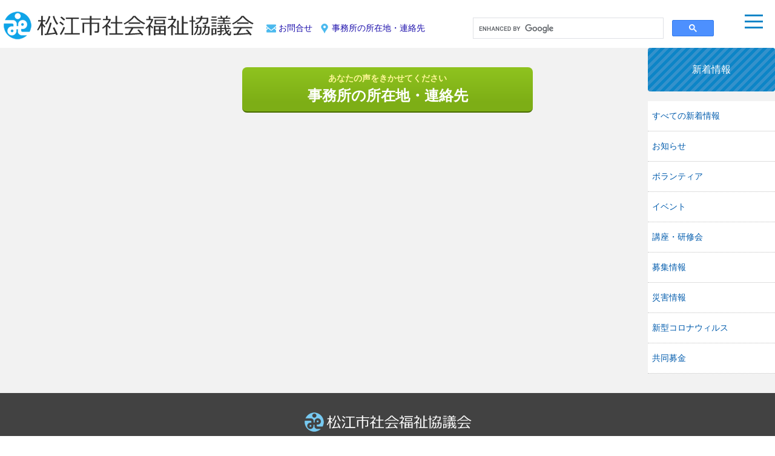

--- FILE ---
content_type: text/html; charset=UTF-8
request_url: https://www.shakyou-matsue.jp/cgi-bin/rus7/info/view.cgi?d=412
body_size: 6022
content:
<!DOCTYPE html>
<html lang="ja">
<head>
<meta charset="utf-8">
<meta http-equiv="X-UA-Compatible" content="IE=edge">
<meta name="viewport" content="width=device-width,initial-scale=1.0,minimum-scale=1.0">
<meta name="format-detection" content="telephone=no">
<title>新着情報・お知らせ｜松江市社会福祉協議会</title>
<meta name="keywords" content="新着情報,お知らせ,イベント,災害,法人,松江市,社会,福祉,協議会,ボランティアセンター">
<meta name="description" content="松江市社会福祉協議会の新着情報・お知らせです">

<link rel="stylesheet" type="text/css" href="/common/css/reset.css">
<link rel="stylesheet" type="text/css" href="/common/css/base.css?20240404">
<link rel="stylesheet" type="text/css" href="/common/css/base_s.css?20240404">
<link rel="stylesheet" type="text/css" href="/common/css/parts.css">
<link rel="stylesheet" type="text/css" href="/common/css/rus_info.css">

<script src="/common/js/jquery-2.1.4.min.js"></script>
<script src="/common/js/pageTop.js"></script>

<!-- Drawer -->
<link rel="stylesheet" href="/common/css/drawer.css">
<link rel="stylesheet" href="/common/css/drawer_mod.css">
<script src="/common/js/iscroll.js"></script>
<script src="/common/js/drawer.min.js"></script>
<script>
$(document).ready(function() {
  $(".drawer").drawer();
});
</script>

<!--[if lt IE 9]>
<script src="//cdnjs.cloudflare.com/ajax/libs/html5shiv/3.7.2/html5shiv.min.js"></script>
<script src="//cdnjs.cloudflare.com/ajax/libs/respond.js/1.4.2/respond.min.js"></script>
<![endif]-->
<link rel="shortcut icon" href="">

<!-- Google tag (gtag.js) -->
<script async src="https://www.googletagmanager.com/gtag/js?id=G-GDBC9W7ZJ4"></script>
<script>
  window.dataLayer = window.dataLayer || [];
  function gtag(){dataLayer.push(arguments);}
  gtag('js', new Date());

  gtag('config', 'G-GDBC9W7ZJ4');
  gtag('config', 'UA-115306683-1');
</script>

</head>

<body class="drawer drawer--right">

<header class="header">

<div class="hWrap">
<div class="logo"><a href="/index.html"><img src="/common/img/logo.png" width="415" height="48" alt="松江市社会福祉協議会"></a></div>
<div class="hNav">
<ul>
<li class="h_mail"><a href="mailto:shakyo-m@web-sanin.co.jp">お問合せ</a></li>
<li class="h_contact"><a href="/contact/index.html">事務所の所在地・連絡先</a></li>
</ul>

<div class="hSearch">
  <script async src="https://cse.google.com/cse.js?cx=258ea80eb78304b02">
  </script>
  <div class="gcse-search"></div>
</div>

</div><!-- /hNav -->
</div><!-- /hWrap -->

<div class="gNav">
<button type="button" class="drawer-toggle drawer-hamburger">
  <span class="sr-only">toggle navigation</span>
  <span class="drawer-hamburger-icon"></span>
</button>
<nav class="drawer-nav">
  <ul class="drawer-menu">
  <li class="dmenu_ttl">menu</li>
  <li><a href="/about/index.html">松江市社会福祉協議会とは</a></li>
  <li><a href="/business/index.html">事業一覧</a></li>
  <li><a href="/consulting/fuku-nandemo-sousan.html">ふくしなんでも相談所</a></li>
  <li><a href="/senior/index.html">高齢者に関すること</a></li>
  <li><a href="/support/index.html">障がいのある方に関すること</a></li>
  <li><a href="/local/index.html">身近な地域での福祉活動</a></li>
  <li><a href="/nursing/index.html">社協が行う訪問・通所介護事業</a></li>
  <li><a href="/seminar/index.html">講座・研修会・イベントに関すること</a></li>
  <li><a href="/rental/index.html">備品の貸出しについて</a></li>
  <li><a href="/subsidy/index.html">助成金のご案内</a></li>
  <li><a href="/members/index.html">会費・寄付金募集のお願い寄付・寄贈者一覧</a></li>
  <li><a href="/business/newsletter.html">まつえ社協だより</a></li>
  <li><a href="/anshin/index.html">高齢者あんしんサポート事業</a></li>
  <li><a href="/volunteer/index.html">松江市ボランティアセンター</a></li>
  <li><a href="/chss/index.html">地域包括支援センター</a></li>
  <li><a href="/center/index.html">松江市在宅医療・介護連携支援センター</a></li>
  <li><a href="/life/index.html">松江市くらし相談支援センター</a></li>
  <li><a href="/guardian/index.html">松江市権利擁護推進センター</a></li>  
  </ul>
</nav>

</div>

</header><!-- /header --></div><!-- /main -->

<div class="sub">
<div class="subNav_ttl"><span>新着情報</span></div>
<ul class="subNav">
<li><a href="/cgi-bin/rus7/info/view.cgi">すべての新着情報</a></li>
<li><a href="/cgi-bin/rus7/info/view.cgi?g1=1">お知らせ</a></li>
<li><a href="/cgi-bin/rus7/info/view.cgi?g1=2">ボランティア</a></li>
<li><a href="/cgi-bin/rus7/info/view.cgi?g1=3">イベント</a></li>
<li><a href="/cgi-bin/rus7/info/view.cgi?g1=4">講座・研修会</a></li>
<li><a href="/cgi-bin/rus7/info/view.cgi?g1=5">募集情報</a></li>
<li><a href="/cgi-bin/rus7/info/view.cgi?g1=6">災害情報</a></li>       
<li><a href="/cgi-bin/rus7/info/view.cgi?g1=7">新型コロナウィルス</a></li>  
<li><a href="/cgi-bin/rus7/info/view.cgi?g1=8">共同募金</a></li>  
</ul>
</div><!-- /sub -->

</div><!-- /mainWrap -->
</div><!-- /container -->


<div class="container">
<div class="btnWrap">
<div class="btn_contact">
<a href="/contact/index.html">
<span class="btn_con_ttls">あなたの声をきかせてください</span>
<span class="btn_con_ttl">事務所の所在地・連絡先</span>
</a>
</div>
</div><!-- /btnWrap -->
</div><!-- /container -->


<div class="pageTop"><a href="#"><img src="/common/img/ic_top.png" width="24" height="24" alt="↑"></a></div>


<footer class="footer">
<div class="fWrap">
<div class="flogo"><img src="/common/img/flogo.png" width="277" height="32" alt="松江市社会福祉協議会"></div>
<div class="copyright">Copyright &copy; Matsue Council of Social Welfare, <span class="br">All Rights Reserved.</span></div>
</div><!-- /fWrap -->
</footer>


</body>
</html>



--- FILE ---
content_type: text/css
request_url: https://www.shakyou-matsue.jp/common/css/base.css?20240404
body_size: 12875
content:
@charset "utf-8";

/* ************************************************
Title: base.css
Created: 2017-11-11
Company: Matsue Joho Center Inc.
************************************************ */

/* ------------------------------------------------
body
背景その他ページ基本設定
--------------------------------------------------*/
html {
  font-size: 62.5%; /* sets the base font to 10px for easier math */
}
body {
	color: #000000;
	font-family:"ヒラギノ角ゴ Pro W3", "Hiragino Kaku Gothic Pro", "メイリオ", Meiryo, Osaka, "ＭＳ Ｐゴシック", "MS PGothic", Arial, Helvetica, Verdana, sans-serif;
	font-size: 16px;
	font-size: 1.6rem;
	line-height: 1.5;
	}

/*
*, *::before, *::after {
  box-sizing: border-box;
}
*/

.clearfix::after {
  content: '';
  display: block;
  clear: both;
}

A:link    { text-decoration: underline; color: #1A0DAB; }
A:visited { text-decoration: underline; color: #4C2472; }
A:active  { text-decoration: underline;}
A:hover   { text-decoration: underline;}


/* ------------------------------------------------
h
文字設定
--------------------------------------------------*/

h1 {
	position: relative;
	display: block;
	font-size: 32px; /* 2em */
	font-size: 3.2rem;
	margin: 0 0 1em 0;
	padding: 8px 0 12px;
	font-weight: bold;
	border-bottom: #b6e3f8 4px solid;
	}
h1::after {
	position: absolute;
	bottom: -4px;
	left: 0;
	z-index: 2;
	content: '';
	width: 50%;
	height: 4px;
	background-color: #0c85c7;
}

.header .logo h1 {
	display: block;
	font-size: 0;
	margin: 0;
	padding: 0;
	background: none;
	border-bottom: none;
	}
.header .logo h1::after {
	display: none
}
.header .logo .h_logo {
	display: block;
	font-size: 0;
	margin: 0;
	padding: 0;
	background: none;
	}


h2 {
	display: block;
	font-size: 24px; /* 1.5em */
	font-size: 2.4rem;
	margin: 1em 0;
	padding: 8px 0;
	color: #025cad;
	font-weight: bold;
	border-bottom: #999 1px dotted;
	}

h3 {
	clear: both;
	display: block;
	font-size: 18px; /* 1.17em */
	font-size: 1.8rem;
	margin: 1.33em 0;
	padding: 4px 8px;
	font-weight: bold;
	color: #fff;
	background: #3491cb;
	}
h3.space { margin-top: 3em;}


h4 {
	display: block;
	font-size: 16px; /* 1em */
	font-size: 1.6rem;
	margin: 1em 0;
	font-weight: bold;
}

h5 {
	display: block;
	font-size: 0.83em;
	margin: 1.67em 0;
	font-weight: bold;
}

h6 {
	display: block;
	font-size: 0.67em;
	margin: 2.33em 0;
	font-weight: bold;
}


/*------------------------------------------------*/

ul {
	display: block;
	margin: 1em 0;
/*	padding: 0 0 0 40px; */
	padding: 0 0 0 24px;
	list-style-type: disc;

}
ul:before, ul:after {
	content: ".";
	display: block;
	height: 0;
	overflow: hidden;
}
ul:after {
	clear: both;
}
ul li {
	display:list-item;
}

/*------------------------------------------------*/

dl {
	display: block;
	margin: 1em 0;
}
dt {
	display: block;
}
dd {
	display: block;
	margin: 0 0 0 40px;
}

/*------------------------------------------------*/

ol {
	display: block;
	margin: 1em 0;
	padding: 0 0 0 40px;
	list-style-type: decimal;
}

ol li {
	display:list-item;
}


/* ------------------------------------------------
header
ヘッダー
--------------------------------------------------*/
.header {
	margin: 0;
	padding: 8px 0 8px;
/*	height: 72px; */
/*	background: #6F0; */
}
.header:before, .header:after {
	content: ".";
	display: block;
	height: 0;
	overflow: hidden;
}
.header:after {
	clear: both;
}

.hWrap {
	margin: 0 auto;
	padding: 0;
/*	width: 980px; */
/*	background: #eee; */
}
.hWrap:before, .hWrap:after {
	content: ".";
	display: block;
	height: 0;
	overflow: hidden;
}
.hWrap:after {
	clear: both;

}


/*　ロゴ　*/
.header .logo {
	display: block;
	float: left;
	margin: 10px 0 5px;
	padding: 0 5px;
	width: 430px;
	font-size: 0;
/*	background: #3C3; */
	}

/*　ヘッダメニュー　*/
.header .hNav {
	display: block;
	float: left;
	margin: 20px 0 0;
	padding: 0;
	width: calc(100% - 540px);
/*	width: 520px; */
/*	background: #3C3; */
	}
.hNav ul {
	display: block;
	float: left;
	list-style-type: none;
	margin: 0;
	padding: 0;
	}
.hNav ul li {
	display: block;
	float: left;
	margin: 8px 12px 0 0;
	padding: 0 0 0 20px;
	font-size: 14px;
	font-size: 1.4rem;
}
.hNav ul li.h_contact {
	background: url(../img/ic_hnav_map.png)  no-repeat left 50%;
}
.hNav ul li.h_mail {
	background: url(../img/ic_hnav_mail.png)  no-repeat left 50%;
}
.hNav ul li a {
	text-decoration: none;
	}

.hSearch {
	float: right;
	max-width: 400px;
	width: calc(100% - 300px);
}
.hSearch .gsc-control-cse {
	padding: 0;
}


/* ------------------------------------------------
gNav
メインメニュー
--------------------------------------------------*/
.gNav {
	margin: 0;
	padding: 0;
}


/* ------------------------------------------------
lNav
パンくずリスト
--------------------------------------------------*/
.lNav {
	margin: 0 auto;
	padding: 12px 0;
	border-top: #d2dee0 1px solid;
	background: #f5f7f8;
}
.lNav:before, .lNav:after {
	content: ".";
	display: block;
	height: 0;
	overflow: hidden;
}
.lNav:after {
	clear: both;
}

.lNav ol{
	list-style-type: none;
	margin: 0 auto;
	padding: 0;
	width: 980px;
	}
.lNav ol li{
	float: left;
	margin: 0;
	padding: 0 2px;
	color: #666;
	font-size: 12px;
	font-size: 1.2rem;
	font-weight:bold;
	}
.lNav ol li a{
	color: #666;
	font-weight: normal;
	text-decoration: none;
	}
.lNav ol li a:hover{
	color: #666;
	font-weight: normal;
	text-decoration: underline;
	}
.lNav ol li.top{
	float: left;
	margin: 0;
	padding: 0 2px 0 24px;
	color: #666;
	font-size: 12px;
	font-size: 1.2rem;
	font-weight: normal;
	background: url(../img/ic_home.png) no-repeat left top;
	}

/* ------------------------------------------------
container
ページ全体
--------------------------------------------------*/
.container {
	margin: 0;
	padding: 0;
	}
.container:before, .container:after {
	content: ".";
	display: block;
	height: 0;
	overflow: hidden;
}
.container:after {
	clear: both;
}



/* ------------------------------------------------
mainWrap
メイン囲み
--------------------------------------------------*/
.mainWrap {
	margin: 0 auto 1em;
	padding: 2em 0 2em;
	width: 980px;
	overflow:hidden;
	}
.mainWrap:before, .mainWrap:after {
	content: ".";
	display: block;
	height: 0;
	overflow: hidden;
}
.mainWrap:after {
	clear: both;
}


/* ------------------------------------------------
free
全面コンテンツ
--------------------------------------------------*/
.free {
	display: block;
	margin: 0;
	padding: 0;
	}
.free:before, .free:after {
	content: ".";
	display: block;
	height: 0;
	overflow: hidden;
}
.free:after {
	clear: both;
}

/* ------------------------------------------------
main
メインコンテンツ
--------------------------------------------------*/
.main {
	display: block;
	float: left;
	margin: 0 ;
	padding: 0 34px 0 0;
	width: 720px;
/*
	border-right: #ddd 1px solid;
	padding-bottom: 32767px;
	margin-bottom: -32767px;
*/
	}
.main:before, .main:after {
	content: ".";
	display: block;
	height: 0;
	overflow: hidden;
}
.main:after {
	clear: both;
}


/* メインメニュー */
ul.mainNav {
	display: block;
	margin: 0;
	padding: 0;
	list-style-type: none;
	width: 740px;
	overflow: hidden;
}
ul.mainNav li {
	display: block;
	float: left;
	margin: 0 20px 20px 0;
	padding: 0;
/*	font-weight:bold; */
	width: 350px;
	border:#b5c2c9 1px solid;
	-moz-box-sizing: border-box;
	-webkit-box-sizing: border-box;
	box-sizing: border-box;
	}
ul.mainNav li a{
	display: block;
	padding: 15px 15px;
	color: #00479c;
	text-decoration: none;
	background: #fff url(../img/arrow_mainnav.png) no-repeat right 50%;
	}
ul.mainNav li a:hover{
	color: #fff;
	text-decoration: none;
	background: #0c85c7 url(../img/arrow_mainnav.png) no-repeat right 50%;
	}

/* メインメニュー(ワイド) */
ul.mainNavW {
	display: block;
	margin: 0;
	padding: 0;
	list-style-type: none;
}
ul.mainNavW li {
	display: block;
	margin: 0 0 20px 0;
	padding: 0;
	width: 100%;
	border:#b5c2c9 1px solid;
	-moz-box-sizing: border-box;
	-webkit-box-sizing: border-box;
	box-sizing: border-box;
	}
ul.mainNavW li a{
	display: block;
	padding: 15px 15px;
	color: #00479c;
	text-decoration: none;
	background: #fff url(../img/arrow_mainnav.png) no-repeat right 50%;
	}
ul.mainNavW li a:hover{
	color: #fff;
	text-decoration: none;
	background: #0c85c7 url(../img/arrow_mainnav.png) no-repeat right 50%;
	}

/* ------------------------------------------------
sub
サブコンテンツ
--------------------------------------------------*/
.sub {
	display: block;
	float: right;
	margin: 0;
	padding: 0 0 0 15px;
	width: 210px;
/*
	padding-bottom: 32767px;
	margin-bottom: -32767px;
*/
	}
.sub:before, .sub:after {
	content: ".";
	display: block;
	height: 0;
	overflow: hidden;
}
.sub:after {
	clear: both;
}


/* サイドメニュー */
.subNav_ttl {
	display: block;
	margin: 0;
	padding: 24px 8px;
	font-size: 16px;
	font-size: 1.6rem;
	font-weight: normal;
	color: #fff;
	text-align: center;
	-webkit-border-radius: 4px;/* for Safari and Chrome */
	-moz-border-radius: 4px; /* for Firefox */
	-o-border-radius: 4px; /* for opera */
	border-radius: 4px;
	background: #0c85c7;
	}
.subNav_ttl {
	background: -webkit-repeating-linear-gradient(135deg, #3491cb, #3491cb 5px, #0c85c7 5px, #0c85c7 10px);
	background: repeating-linear-gradient(135deg, #3491cb, #3491cb 5px, #0c85c7 5px, #0c85c7 10px);
	}

.sNav_br:before {
	content: "\A" ;
	white-space: pre;
}

ul.subNav {
	display: block;
	margin: 1em 0;
	padding: 0;
	list-style-type: none;
}
ul.subNav li {
	display: block;
	margin: 0;
	padding: 0;
	font-size: 14px;
	font-size: 1.4rem;
	border-bottom: #ccc 1px dotted;
}
ul.subNav li a {
	display: block;
	margin: 0;
	padding: 14px 7px;
	color: #025cad;
	background: #fff;
	text-decoration: none;
}
ul.subNav li a:hover {
	display: block;
	margin: 0;
	padding: 14px 7px;
	background: #f0f4f5;
	text-decoration: none;
}


/* ------------------------------------------------
pagetop
ページのトップへ戻る
--------------------------------------------------*/
.pageTop {
/*	display: none; */
	position: fixed;
	bottom:  50px;
	right: 0;
	z-index: 40;
	}
.pageTop a {
	position: relative;
	display: block;
	width: 50px;
	padding: 14px 6px 14px;
	background: #535353;
	background: rgba(83, 83, 83, 0.8);
	text-align: center;
	color: #fff;
	font-size: 1em;
	text-decoration: none;
}
.pageTop a:hover {
	text-decoration: none;
	background: #535353;
	background: rgba(83, 83, 83, 1);
}




/* ------------------------------------------------
btn_contact
お問合せボタン
------------------------------------------------ */
/*　トップ以外の各ページに使用　*/
.btnWrap  {
	margin: 0 auto;
	padding: 16px 0 16px;
	width: 100%;
	background: #f2f2f2;
	}
.btnWrap:before, .btnWrap:after {
	content: ".";
	display: block;
	height: 0;
	overflow: hidden;
}
.btnWrap:after {
	clear: both;
}


.btn_contact {
	display: block;
	margin: 1em auto;
	padding: 0;
	width: 480px;
	text-align:center;
	}

.btn_contact a {
	display: block;
	margin: 0;
	padding: 8px 0;
	background: #8fc31f;
	border-bottom: #486a00 2px solid;
	text-decoration: none;
	}
.btn_contact a{
	-webkit-border-radius: 8px;/* for Safari and Chrome */
	-moz-border-radius: 8px; /* for Firefox */
	-o-border-radius: 8px; /* for opera */
	border-radius: 8px;
	}
.btn_contact a{
	background: -webkit-gradient(linear, left top, left bottom, color-stop(0.80, #7dae16), color-stop(0.00, #8fc31f));
	background: -webkit-linear-gradient(top, #8fc31f 0%, #7dae16 80%);
	background: -moz-linear-gradient(top, #8fc31f 0%, #7dae16 80%);
	background: -o-linear-gradient(top, #8fc31f 0%, #7dae16 80%);
	background: -ms-linear-gradient(top, #8fc31f 0%, #7dae16 80%);
	background: linear-gradient(to bottom, #8fc31f 0%, #7dae16 80%);
	}

.btn_contact a:hover {
	display: block;
	margin: 0;
	padding: 8px 0;
	background: #689e0b;
	}

.btn_contact .btn_con_ttls {
	display: block;
	font-size: 14px;
	font-size: 1.4rem;
	color: #fff799;
	font-weight:bold;
	}
.btn_contact .btn_con_ttl {
	display: block;
	font-size: 24px;
	font-size: 2.4rem;
	color: #fff;
	font-weight:bold;
	}

.fmail {
	display: none;
	}

/* ------------------------------------------------
footer
フッター
--------------------------------------------------*/
.footer {
	margin: 0;
	padding: 0;
	background: #424242;
	}
.footer:before, .footer:after {
	content: ".";
	display: block;
	height: 0;
	overflow: hidden;
}
.footer:after {
	clear: both;
}

.fWrap {
	display: block;
	margin: 0 auto;
	padding: 32px 0;
	font-size: 14px;
	font-size: 1.4rem;
	width: 980px;
	text-align:center;
	}

.flogo {
	display: block;
	margin: 0 auto;
	padding: 0;
	}


/* ------------------------------------------------
copyright
著作権
--------------------------------------------------*/
.copyright {
	display: block;
	margin: 0;
	padding: 0;
	font-size: 10px;
	font-size: 1.0rem;
	color: #eee;
	}



--- FILE ---
content_type: text/css
request_url: https://www.shakyou-matsue.jp/common/css/base_s.css?20240404
body_size: 9381
content:
@charset "utf-8";

/* ************************************************
Title: base_s.css
Created: 2017-05-01
Company: Matsue Joho Center Inc.
************************************************ */

@media only screen and (max-width: 1000px) {

.hSearch {
	display: none;
}

.header .hNav {
	width: auto;
}

}

@media only screen and (max-width: 767px) {


/*=================================================================================*/

.header,
.hWrap,
.header .logo,
.header .hNav,
.container,
.mainWrap,
.free,
.main,
.sub,
.footer,
.fWrap,
.copyright {
	float: none;
	width: 100%;
	-moz-box-sizing: border-box;
	-webkit-box-sizing: border-box;
	box-sizing: border-box;
}

img {
	max-width: 100% !important;
	height: auto !important;
}


/*=================================================================================*/

h1 {
	position: relative;
	display: block;
	font-size: 22px;
	font-size: 2.2rem;
	margin: 0 0 0.67em 0;
	padding: 8px 0;
	font-weight: bold;
	border-bottom: #b6e3f8 4px solid;
	}
h1::after {
	position: absolute;
	bottom: -4px;
	left: 0;
	z-index: 2;
	content: '';
	width: 50%;
	height: 4px;
	background-color: #0c85c7;
}


h2 {
	display: block;
	font-size: 20px;
	font-size: 2.0rem;
	margin: 1em 0;
	font-weight: bold;
	}

h3 {
	display: block;
	font-size: 18px;
	font-size: 1.8rem;
	margin: 1.33em 0;
	font-weight: bold;
	}
h3.space { margin-top: 3em;}

h4 {
	display: block;
	font-size: 16px;
	font-size: 1.6rem;
	margin: 0;
	font-weight: bold;
}

h5 {
	display: block;
	font-size: 0.83rem;
	margin: 1.67rem 0;
	font-weight: bold;
}

h6 {
	display: block;
	font-size: 0.67em;
	margin: 2.33rem 0;
	font-weight: bold;
}



/*==================================================*/

ul {
	display: block;
	margin: 1em 0;
	padding: 0 0 0 24px;
	list-style-type: disc;

}
ul li {
	display:list-item;
}

/*==================================================*/

dl {
	display: block;
	margin: 1em 0;
}
dt {
	display: block;
}
dd {
	display: block;
	margin: 0 0 0 24px;
}

/*==================================================*/

ol {
	display: block;
	margin: 1em 0;
	padding: 0 0 0 24px;
	list-style-type: decimal;
}

ol li {
	display:list-item;
}

/*=================================================================================
header
ヘッダー
=================================================================================*/
.header {
	margin: 0;
	padding: 0;
	height: 52px;
	border-bottom: #eee 2px solid;
}

.header .logo {
	position: absolute;
	display: block;
	float: left;
	top: 12px;
	left: 4px;
	margin: 0;
	padding: 0;
	width: 220px; /* max240 */
	min-height: auto;
	z-index: 30;
	}

.header .hConts {
	display: block;
	margin: 0;
	padding: 0;
	z-index: 10;
	}

.header .hNav {
	display: none;
	}

/*=================================================================================
gNav
メインメニュー
=================================================================================*/
.gNav {
	display: block;
	margin: 0;
	padding: 0;
	}

/*=================================================================================*/
.lNav {
	display: none;
}


/*=================================================================================*/
.container {
	margin: 0;
	padding: 0;
	}

/*=================================================================================*/
.mainWrap {
	margin: 0 auto;
	padding: 8px 0 0;
	width: 100%;
		}

/*=================================================================================*/
.free {
	margin: 0;
	padding: 0 8px 32px;
	}

/*=================================================================================*/
.main {
	margin: 0;
	padding: 0 8px 32px;
	border-right: none;
	}


/* メインメニュー */
ul.mainNav {
	display: block;
	margin: 1em 0 0;
	padding: 0;
	list-style-type: none;
	width: 100%;
	overflow: hidden;
}
ul.mainNav li {
	display: block;
	float: none;
	margin: 0 0 15px 0;
	padding: 0;
	width: 100%;
	border:#b5c2c9 1px solid;
	-moz-box-sizing: border-box;
	-webkit-box-sizing: border-box;
	box-sizing: border-box;
	}
ul.mainNav li a{
	display: block;
	padding: 10px 15px;
	color: #025cad;
	text-decoration: none;
	background: #fff url(../img/arrow_mainnav.png) no-repeat right 50%;
	}
ul.mainNav li a:hover{
	color: #fff;
	text-decoration: none;
	background: #0c85c7 url(../img/arrow_mainnav.png) no-repeat right 50%;
	}

/* メインメニュー */
ul.mainNavW {
	display: block;
	margin: 1em 0 0;
	padding: 0;
	list-style-type: none;
	width: 100%;
	overflow: hidden;
}
ul.mainNavW li {
	display: block;
	float: none;
	margin: 0 0 15px 0;
	padding: 0;
	width: 100%;
	border:#b5c2c9 1px solid;
	-moz-box-sizing: border-box;
	-webkit-box-sizing: border-box;
	box-sizing: border-box;
	}
ul.mainNavW li a{
	display: block;
	padding: 10px 15px;
	color: #025cad;
	text-decoration: none;
	background: #fff url(../img/arrow_mainnav.png) no-repeat right 50%;
	}
ul.mainNavW li a:hover{
	color: #fff;
	text-decoration: none;
	background: #0c85c7 url(../img/arrow_mainnav.png) no-repeat right 50%;
	}
/*=================================================================================*/
.sub {
	margin: 0;
	padding: 0;
	}

/* サイドメニュー */
.subNav_ttl {
	display: block;
	margin: 0;
	padding: 14px 8px;
	font-size: 14px;
	font-size: 1.4rem;
	font-weight: normal;
	color: #fff;
	text-align: center;
	-webkit-border-radius:0;/* for Safari and Chrome */
	-moz-border-radius: 0; /* for Firefox */
	-o-border-radius: 0; /* for opera */
	border-radius: 0;
	}
.subNav_ttl {
	background: -webkit-repeating-linear-gradient(135deg, #3491cb, #3491cb 5px, #0c85c7 5px, #0c85c7 10px);
	background: repeating-linear-gradient(135deg, #3491cb, #3491cb 5px, #0c85c7 5px, #0c85c7 10px);
	}
.sNav_br:before {
	content: "" ;
	white-space: pre;
}

ul.subNav {
	display: block;
	margin: 0;
	padding: 0;
	list-style-type: none;
}
ul.subNav li {
	display: block;
	margin: 0;
	padding: 0;
	font-size: 14px;
	font-size: 1.4rem;
	border-bottom: #ccc 1px dotted;
	}
ul.subNav li a {
	display: block;
	margin: 0;
	padding: 14px 8px;
	color: #096496;
	background: #fff;
	text-decoration: none;
}
ul.subNav li a:hover {
	display: block;
	margin: 0;
	padding: 14px 8px;
	background: #f0f4f5;
	text-decoration: none;
}


/*=================================================================================*/
.pageTop {
/*	display: none; */
	position: fixed;
	bottom:  24px;
	right: 0;
	z-index: 40;
	}
.pageTop a {
	position: relative;
	display: block;
	width: 40px;
	padding: 10px 5px 10px;
	background: #535353;
	background: rgba(83, 83, 83, 0.8);
	text-align: center;
	color: #fff;
	font-size: 100%;
	text-decoration: none;
}
.pageTop a:hover {
	text-decoration: none;
	background: #535353;
	background: rgba(83, 83, 83, 1);
}

/*=================================================================================*/
/*　トップ以外の各ページに使用　*/
.btnWrap  {
	margin: 0 auto;
	padding: 24px 0 24px;
	width: 100%;
	background: #f2f2f2;
	text-align:center;
	}

.btn_contact {
	display: block;
	margin: 0 auto;
	padding: 0;
	width: 240px;
	text-align:center;
	}

.btn_contact a {
	display: block;
	margin: 0;
	padding: 8px 0;
	background: #8fc31f;
	border-bottom: #486a00 2px solid;
	text-decoration: none;
	}
.btn_contact a{
	-webkit-border-radius: 8px;/* for Safari and Chrome */
	-moz-border-radius: 8px; /* for Firefox */
	-o-border-radius: 8px; /* for opera */
	border-radius: 8px;
	}
.btn_contact a{
	background: -webkit-gradient(linear, left top, left bottom, color-stop(0.80, #7dae16), color-stop(0.00, #8fc31f));
	background: -webkit-linear-gradient(top, #8fc31f 0%, #7dae16 80%);
	background: -moz-linear-gradient(top, #8fc31f 0%, #7dae16 80%);
	background: -o-linear-gradient(top, #8fc31f 0%, #7dae16 80%);
	background: -ms-linear-gradient(top, #8fc31f 0%, #7dae16 80%);
	background: linear-gradient(to bottom, #8fc31f 0%, #7dae16 80%);
	}

.btn_contact a:hover {
	display: block;
	margin: 0;
	padding: 8px 0;
	background: #689e0b;
	}

.btn_contact .btn_con_ttls {
	display: block;
	font-size: 12px;
	font-size: 1.2rem;
	color: #fff799;
	font-weight:bold;
	}
.btn_contact .btn_con_ttl {
	display: block;
	font-size: 18px;
	font-size: 1.8rem;
	color: #fff;
	font-weight:bold;
	}


/*=================================================================================*/
.footer {
	margin: 0;
	padding: 0;
	}

.fWrap {
	display: block;
	margin: 0 auto;
	padding: 16px 0;
	width: 100%;
	text-align:center;
	}
.flogo {
	display: block;
	margin: 0 auto;
	padding: 0;
	}
.flogo img{
	width: auto;
	height: auto;
	}

.fmail {
	display: block;
	margin: 0 auto 1em;
	font-size: 12px;
	font-size: 1.2rem;
	}
.fmail a {
	color: #fff;
	text-decoration: none;
	}
.fmail img{
	vertical-align: middle;
	margin: 0 5px;
	}


/*=================================================================================*/
.copyright {
	display: block;
	font-size: 8px;
	font-size: 0.8rem;
	}

.br:before {
	content: "\A" ;
	white-space: pre ;
	margin-left: 16px;
}

/*=================================================================================*/


/*=================================================================================*/

}

/*=================================================================================*/
/*=================================================================================*/
/*=================================================================================*/



--- FILE ---
content_type: text/css
request_url: https://www.shakyou-matsue.jp/common/css/parts.css
body_size: 8816
content:
@charset "utf-8";

/* ************************************************
Title: parts.css
Created: 2018-01-25
Company: Matsue Joho Center Inc.
************************************************ */

/* 装飾文字
------------------------------------------------- */
sup { font-size: 10px; font-size: 1.0rem;}

/* 色 */
.c_blue { color: #2c86b0; }
.c_red  { color: #F00; }
.c_yellow { color: #f39c12; }
.c_green { color: #4fb02c; }

/* 背景付 */
.b_blue { color: #fff; background:#2c86b0; font-weight: bold; padding: 0 10px;}
.b_red  { color: #fff; background:#C00; font-weight: bold; padding: 0 10px; } 


/* 太字 */
.bld { font-weight: bold; }
.bld_m {
	font-size: 18px;
	font-size: 1.8rem;
	font-weight: bold;
}
.bld_l {
	font-size: 20px;
	font-size: 2.0rem;
	font-weight: bold;
}

/* サイズ */
.nml_m {
	font-size: 18px;
	font-size: 1.8rem;
}
.nml_l {
	font-size: 20px;
	font-size: 2.0rem;
	width: 100px;
}

.nml_s {
	font-size: 14px;
	font-size: 1.4rem;
}


/* 位置
------------------------------------------------- */
.textC { text-align: center; }
.textR { text-align: right;}
.textL { text-align: left; }

.image { display: block; margin: 1em 0; }
.imageC { display: block; margin: 0 auto; text-align: center; }
.imageR { display: block; float : right; padding: 5px 15px; }
.imageL { display: block; float : left; }

.nowrap { white-space: nowrap;}


/* 注釈
------------------------------------------------- */
.file_guide { font-size: 12px; font-size: 1.2rem; }
.file_guide img { vertical-align: middle; }

table caption { display: none;}


/* 改行
------------------------------------------------- */
/*　スマホ時では改行（PCでは改行なし）　*/
.s_br:before {
	content: "" ;
	white-space: pre;
}

/*　ＰＣ時では改行（スマホでは改行なし）　*/
.p_br:before {
	content: "\A" ;
	white-space: pre;
}


/* ファイルリスト（ul）
------------------------------------------------- */
ul.file_list {
	display: block;
	margin: 1em 0;
	padding: 0;
	list-style-type: none;	
}
ul.file_list li {
	display:list-item;
	line-height: 2;
}

ul.file_list li.pdf {
	display:list-item;
	margin: 0;
	padding: 0 0 0 32px;
	background: url(../img/ic_pdf_s.png) no-repeat left 50%;	
}
ul.file_list li.word {
	display:list-item;
	margin: 0;
	padding: 0 0 0 32px;
	background: url(../img/ic_word_s.png) no-repeat left 50%;	
}
ul.file_list li.xlsx {
	display:list-item;
	margin: 0;
	padding: 0 0 0 32px;
	background: url(../img/ic_xlsx_s.png) no-repeat left 50%;
	}

ul.file_list li.blnk {
	margin-bottom: 1em;
}
/* ファイルリスト（ul）※apc（2023/01/04追記）
------------------------------------------------- */
ul.file_list--apc {
	display: block;
	margin: 1em 0;
	padding: 0;
	list-style-type: disc;	
}
ul.file_list--apc li {
	display:list-item;
	line-height: 2;
}

ul.file_list--apc li.pdf {
	display:list-item;
	margin: 0;
	padding: 0 0 0 32px;
	background: url(../img/ic_pdf_s.png) no-repeat left 50%;	
}
ul.file_list--apc li.word {
	display:list-item;
	margin: 0;
	padding: 0 0 0 32px;
	background: url(../img/ic_word_s.png) no-repeat left 50%;	
}
ul.file_list--apc li.xlsx {
	display:list-item;
	margin: 0;
	padding: 0 0 0 32px;
	background: url(../img/ic_xlsx_s.png) no-repeat left 50%;
	}

ul.file_list--apc li.blnk {
	margin-bottom: 1em;
}



/* ファイルリスト（dl）
------------------------------------------------- */
dl.file_list {
	display: block;
	margin: 1em 0;
	padding: 0;
	list-style-type: none;	
}
dl.file_list dt {
	display: block;
	padding: 0 0 0 32px;
	}
dl.file_list dd {
	display: block;
	padding: 0 0 0 32px;
}
dl.file_list dt,dl.file_list dd {
	display:list-item;
	line-height: 2;
}
dl.file_list dt.pdf,dl.file_list dd.pdf {
	display:list-item;
	background: url(../img/ic_pdf_s.png) no-repeat left 50%;	
}
dl.file_list dt.word,dl.file_list dd.word {
	display:list-item;
	background: url(../img/ic_word_s.png) no-repeat left 50%;
	
}
dl.file_list dt.xlsx,dl.file_list dd.xlsx {
	display:list-item;
	background: url(../img/ic_xlsx_s.png) no-repeat left 50%;
	
}

/* リンクリスト
------------------------------------------------- */
ul.link_list {
	display: block;
	margin: 2em 0 2em;
	padding: 0;
	list-style-type: none;	
}
ul.link_list li {
	display:list-item;
}

ul.link_list li.local {
	margin: 0;
	padding: 0 0 0 32px;
	background: url(../img/arrow_3.png) no-repeat left 4px;
}

ul.link_list li.hp {
	margin: 0;
	padding: 0 0 0 32px;
	background: url(../img/ic_link.png) no-repeat left 4px;	
}

ul.link_list li.blnk {
	margin-bottom: 1em;
}

/* カッコ 
------------------------------------------------- */
ol.kakko {
	display: block;
	margin: 0;
  	padding: 0;
	counter-reset: item;
	list-style: none;
}
ol.kakko li {
	padding-left: 2em;
	text-indent: -2em;	
}
ol.kakko li:before {
	content:"(" counters(item, "-") ")";
	counter-increment: item;
	margin-right: 0.5em;
}	




/*================================================================================================*/

@media only screen and (max-width: 767px) {

/*================================================================================================*/

/* 装飾文字
==================================================*/
sup { font-size: 10px; font-size: 1.0rem;}

.b_blue { color: #fff; background:#2c86b0; font-weight: bold; padding: 0 5px;}
.b_red  { color: #fff; background:#C00; font-weight: bold; padding: 0 5px; } 

.bld { font-weight: bold; }
.bld_m {
	font-size: 16px;
	font-size: 1.6rem;
	font-weight: bold;
}
.bld_l {
	font-size: 18px;
	font-size: 1.8rem;
	font-weight: bold;
}
.nml_l {
	font-size: 18px;
	font-size: 1.8rem;
}



/* 位置
==================================================*/
.textC { text-align: center; }
.textR { text-align: right;}
.textL { text-align: left; }

.image { display: block; margin: 1em 0; }
.imageC { display: block; margin: 0 auto; text-align: center; }
.imageR { display: block; float : right; padding: 5px 15px; }
.imageL { display: block; float : left; }

.nowrap { white-space: nowrap;}


/* 注釈
==================================================*/
.file_guide { font-size: 12px; font-size: 1.2rem; }
.file_guide img { vertical-align: middle; }

table caption { display: none;}


/* 改行
==================================================*/
/*　スマホでは改行（PCでは改行なし）　*/
.s_br:before {
	content: "\A" ;
	white-space: pre ;
}

/*　ＰＣでは改行（スマホでは改行なし）　*/
.p_br:before {
	content: "" ;
	white-space: pre ;
}


/* ファイルリスト（ul）
==================================================*/
ul.file_list {
	display: block;
	margin: 1em 0;
	padding: 0;
	list-style-type: none;	
}
ul.file_list li {
	display:list-item;
	line-height: 1.5;
}

ul.file_list li.pdf {
	display:list-item;
	margin: 0 0 0.5em;
	padding: 0 0 0 32px;
	background: url(../img/ic_pdf_s.png) no-repeat left 4px;	
}
ul.file_list li.word {
	display:list-item;
	margin: 0 0 0.5em;
	padding: 0 0 0 32px;
	background: url(../img/ic_word_s.png) no-repeat left 4px;
	
}
ul.file_list li.xlsx {
	display:list-item;
	margin: 0 0 0.5em;
	padding: 0 0 0 32px;
	background: url(../img/ic_xlsx_s.png) no-repeat left 4px;
	
}


/* ファイルリスト（dl）
==================================================*/
dl.file_list {
	display: block;
	margin: 1em 0;
	padding: 0;
	list-style-type: none;	
}
dl.file_list dt {
	display: block;
	padding: 0 0 0 32px;
	}
dl.file_list dd {
	display: block;
	padding: 0 0 0 32px;
}
dl.file_list dt,dl.file_list dd {
	display:list-item;
	line-height: 2;
}
dl.file_list dt.pdf,dl.file_list dd.pdf {
	display:list-item;
	background: url(../img/ic_pdf_s.png) no-repeat left 8px;
}
dl.file_list dt.word,dl.file_list dd.word {
	display:list-item;
	background: url(../img/ic_word_s.png) no-repeat left 8px;
	
}
dl.file_list dt.xlsx,dl.file_list dd.xlsx {
	display:list-item;
	background: url(../img/ic_xlsx_s.png) no-repeat left 8px;
	
}


/* リンクリスト
==================================================*/
ul.link_list {
	display: block;
	margin: 1em 0;
	padding: 0;
	list-style-type: none;	
}
ul.link_list li {
	display:list-item;
}


ul.link_list li.local {
	display:list-item;
	margin: 0;
	padding: 0 0 0 32px;
	background: url(../img/arrow_3.png) no-repeat left 4px;		
}
ul.link_list li.hp {
	margin: 0;
	padding: 0 0 0 32px;
	background: url(../img/ic_link.png) no-repeat left 4px;	
}

ul.link_list li.blnk {
	margin-bottom: 1em;
}



/* カッコ 
==================================================*/
ol.kakko {
	display: block;
	margin: 0;
  	padding: 0;
	counter-reset: item;
	list-style: none;
}
ol.kakko li {
	padding-left: 2em;
	text-indent: -2em;	
}
ol.kakko li:before {
	content:"(" counters(item, "-") ")";
	counter-increment: item;
	margin-right: 0.5em;
}	



/*================================================*/
}


--- FILE ---
content_type: text/css
request_url: https://www.shakyou-matsue.jp/common/css/rus_info.css
body_size: 6701
content:
@charset "utf-8";

/* ************************************************
Title: rus_info.css
Created: 2018-02-02
Company: Matsue Joho Center Inc.
************************************************ */

/* 新着情報一覧
------------------------------------------------- */
h2.infoH2 {
	display: block;
	font-size: 24px; /* 1.5em */
	font-size: 2.4rem;
	margin: 1em 0 0.5em;
	padding: 8px 0; 
	color: #025cad;
	font-weight: bold;
	border-bottom: #999 1px dotted;
	}
	
dl.info_list {
	display: block;
	margin: 0;
	padding: 0;
	border-bottom: #ccc 1px solid;
	}
dl.info_list dt {
	width: 200px;
	float: left;
	color: #555;
	padding: 1em 0 0.5em;
	border-top: #ccc 1px solid;
	/*	text-align: center; */
}
dl.info_list dd {
	margin-left: 200px;
	padding: 1em 0 0.5em;
	border-top: #ccc 1px solid;
	}
dl.info_list dd:after {
	content: '';
	display: block;
	clear: both;
}
dl.info_list dd a {
	text-decoration: none;
}
dl.info_list dd a:hover {
	text-decoration: underline;
}

dl.info_list dt .ic_g {
	margin: 0 0 0 10px;
	}
dl.info_list dt .ic_g img {
    vertical-align: top;
	}

dl.info_list dt:first-child {
	border-top: none;
}
dl.info_list dt:first-child + dd {
	border-top: none;
}


/* NEW
------------------------------------------------- */
.new {
	font-size: 12px;
	font-size: 1.2rem;
	margin: 0 5px;
	color: #F00; 
	}
	
	
/* 記事ページ
------------------------------------------------- */
.info_date {
	display: block;
	margin: 0 0 1em 0;
	padding: 0;
	}
.info_date .date {
	font-size: 16px;
	font-size: 1.6rem;
	color: #666;
	} 
.info_date .new /*NEW*/ {
	font-size: 14px;
	font-size: 1.4rem;
	margin: 0 5px;
	color: #F00;
	}	
.info_date .ic_g {
	margin: 0 5px 0 0;
	padding: 0;
	font-size: 0;
	}
.info_date .ic_g img {
    vertical-align: top;
	}
	
	
.info_main{
	display: block;
	margin: 1em 0;
	padding: 0;
}
.info_sub{
	display: block;
	margin: 1em 0;
	padding: 0;
}
.info_sub img{
	vertical-align: middle;
}

.info_img_list {
    display: block;
	margin: 1em 0;
	padding: 0;
	}
	
.info_img_list ul {
	display: block;
	margin: 0;
	padding: 0;
	list-style-type: none;
	width: 740px;
	overflow: hidden;
}
.info_img_list ul li {
	display: block;
	float: left;
    margin: 0 20px 20px 0;
    padding: 0;
	font-size: 0;
	width: 350px;
	-moz-box-sizing: border-box;
	-webkit-box-sizing: border-box;
	box-sizing: border-box;
	}

.info_img_list ul li .list_t {
	margin: 0;
	padding: 0;
	font-size: 14px;
	font-size: 1.4rem;
	line-height: 1.5;
	}
.info_img_list ul li .list_p {
	display: block;
	margin: 0 auto;
	padding: 0;
	text-align: center;
	background: #f7f7f7; 
	}
.info_img_list ul li .list_p img {
	width: auto;
	max-width: 350px;
	height: 263px;
	margin: 0;
	padding: 0;
}




/* ページナビ
------------------------------------------------ */
.pagination {
    display: block;
	margin: 1em 0;
	padding: 0;
	text-align: center;
	}
.pagination ul {
    display: block;
	margin: 0;
	padding: 0;
	font-size: 0;
	list-style-type: none;
	}
.pagination ul li {
    display: inline-block;
    margin: 0;
    padding: 0;
	font-size: 12px;
	font-size: 1.2rem;
	}
.pagination ul li a {
	display: block;
	margin: 0 6px 0 0;
	padding: 6px 12px;
	color: #333;
	background: #f0f4f5;
	border: 1px solid #ccc; 
	text-decoration: none;
}
.pagination ul li a:hover {
	display: block;
	color: #fff;
	background: #75b9df;
	text-decoration: underline;
}
.pagination ul li.active a {
	color: #fff;
	background: #025cad;
	cursor: default;
}


/*================================================================================================*/

@media only screen and (max-width: 767px) {

/*================================================================================================*/

/* 新着情報一覧
==================================================*/
h2.infoH2 {
	display: block;
	font-size: 20px;
	font-size: 2.0rem;
	margin: 1em 0 0.5em;
	font-weight: bold;
	}
	
dl.info_list {
	display: block;
	margin: 0;
	padding: 0;
	border-bottom: #ccc 1px solid;
	}
dl.info_list dt {
	width: 100%;
	float: none;
	color: #555;
	padding: 1em 0 0.5em;
	border-top: #ccc 1px solid;
	/*	text-align: center; */
}
dl.info_list dd {
	margin-left: 0;
	padding: 0 0 1em;
	border-top: none;
	}

dl.info_list dd:after {
	content: '';
	display: block;
	clear: both;
}
dl.info_list dd a {
	text-decoration: none;
}
dl.info_list dd a:hover {
	text-decoration: underline;
}

dl.info_list dt .ic_g {
	margin: 0 0 0 10px;
	}
dl.info_list dt .ic_g img {
    vertical-align: top;
	}

dl.info_list dt:first-child {
	border-top: none;
}
dl.info_list dt:first-child + dd {
	border-top: none;
}

/* NEW
==================================================*/
.new {
	}


/* 記事ページ
==================================================*/
.info_date {
	display: block;
	margin: 1em 0 0.5em 0;
	padding: 0;
	}
.info_date .date {
	font-size: 14px;
	font-size: 1.4rem;
	color: #666;
	} 
.info_date .new /*NEW*/ {
	font-size: 12px;
	font-size: 1.2rem;
	margin: 0 5px;
	color: #F00;
	}	
.info_date .ic_g {
	margin: 0 0 5px 0;
	padding: 0;
	font-size: 0;
	}
.info_date .ic_g img {
    vertical-align: top;
	}

	
.info_main{
	display: block;
	margin: 1em 0;
	padding: 0;
}
.info_sub{
	display: block;
	margin: 1em 0;
	padding: 0;
}
.info_sub img{
	vertical-align: middle;
}


.info_img_list {
    display: block;
	margin: 1em 0 0;
	padding: 0;
	}
.info_img_list ul {
    display: block;
	margin: 0;
	padding: 0;
	font-size: 0;
	list-style-type: none;
	width: 100%;
	overflow: hidden;
	}
.info_img_list ul li {
 	display: block;
	float: none;
    margin: 10px 0 10px;
    padding: 0;
	font-size: 0;
	width: 100%;
	-moz-box-sizing: border-box;
	-webkit-box-sizing: border-box;
	box-sizing: border-box;
	}

.info_img_list ul li .list_t {
	margin: 0;
	padding: 0;
	font-size: 12px;
	font-size: 1.2rem;
	line-height: 1.5;
	}
.info_img_list ul li .list_p {
	display: block;
	margin: 0 auto;
	padding: 0;
	text-align: center;
	background: none;
	}
.info_img_list ul li .list_p img {
	width: 100%;
	max-width: auto;
	height: auto;
	margin: 0;
	padding: 0;
}



/* ページナビ
==================================================*/
.pagination {
	}
.pagination ul {
	}
.pagination ul li {
	}
.pagination ul li a {
}
.pagination ul li a:hover {
}
.pagination ul li.active a {
}




/*================================================*/
}




--- FILE ---
content_type: text/css
request_url: https://www.shakyou-matsue.jp/common/css/drawer_mod.css
body_size: 2733
content:
@charset "utf-8";

/* ************************************************
Title: drawer_mod.css
Created: 2017-12-28
Company: Matsue Joho Center Inc.
************************************************ */

/* メインメニュー
--------------------------------------------------*/
.drawer-nav ul {	
	display: block;
	margin: 0 auto;
	padding: 0;
	list-style: none;
	width: 100%;
}
.drawer-nav ul li{
	display: block;
	margin: 0;
	padding: 0;
	font-size: 16px;
	font-size: 1.6rem;
	border-bottom: #ccc 1px solid;
	}
.drawer-menu li a{
 	display: block;
	margin: 0;
	padding: 8px 16px 8px;
	color: #444; 
	text-decoration: none;
	background: #fff;
	/*	background: #fff url(../img/arrow_dmenu.png) no-repeat 8px 50%;*/
}
.drawer-menu li a:hover{
	display: block;
	padding: 8px 16px 8px;
	color: #444;
	text-decoration: none;
	background: #f7f7f7;
/*	background: #f7f7f7 url(../img/arrow_dmenu.png) no-repeat 8px 50%;*/
}
.drawer-nav ul li.dmenu_ttl{
	display: block;
	font-size: 24px; /* 1.5em */
	font-size: 2.4rem;
	margin: 0;
	padding: 16px 16px 16px;
	font-weight: bold;
	color: #999;
	}

/*================================================================================================*/

@media only screen and (max-width: 767px) {

/*================================================================================================*/

/* メインメニュー
==================================================*/
.drawer-nav ul {	
	display: block;
	margin: 0 auto;
	padding: 0 0 2em;
	list-style: none;
	width: 100%;
	}
.drawer-nav ul li{
	display: block;
	margin: 0;
	padding: 0;
	font-size: 16px;
	font-size: 1.6rem;
	border-bottom: #ccc 1px solid;
}
.drawer-menu li a{
 	display: block;
	margin: 0;
	padding: 8px 8px;
	color: #444; 
	text-decoration: none;
	background: #fff;
}
.drawer-menu li a:hover{
	display: block;
	margin: 0;
	padding: 8px 8px;
	color: #444;
	text-decoration: none;
	background: #f7f7f7;
}
.drawer-nav ul li.dmenu_ttl{
	display: block;
	font-size: 24px; /* 1.5em */
	font-size: 2.4rem;
	margin: 0;
	padding: 8px 8px 8px;
	font-weight: bold;
	color: #999;
	}


/*  Base
==================================================*/
.drawer-nav {
  width: 100%; /* PC *//* 26.0rem */
}
 
/*  Right
==================================================*/
.drawer--right .drawer-nav {
  right: -100%; /* PC *//* -26.0rem */
}
.drawer--right.drawer-open .drawer-hamburger {
  right: 0; /* PC *//* 26.0rem */
}


/*  Hamburger
==================================================*/
.drawer-hamburger {
  padding-top: 14px;
  padding-right: 8px;
  padding-bottom: 19px;
  padding-left: 4px;
  }
  
}


--- FILE ---
content_type: application/javascript
request_url: https://www.shakyou-matsue.jp/common/js/drawer.min.js
body_size: 3719
content:
/*!
 * jquery-drawer v3.2.2
 * Flexible drawer menu using jQuery, iScroll and CSS.
 * http://git.blivesta.com/drawer
 * License : MIT
 * Author : blivesta <design@blivesta.com> (http://blivesta.com/)
 */

!function(e) {
  "use strict";
  "function"==typeof define&&define.amd?define(["jquery"], e): "object"==typeof exports?module.exports=e(require("jquery")):e(jQuery)
}

(function(e) {
  "use strict";
  var t=void 0!==document.ontouchstart, s= {
    init:function(t) {
      return t=e.extend( {
        iscroll: {
          mouseWheel: !0, preventDefault:!1
        }
        , showOverlay:!0
      }
      , t), s.settings= {
        state:!1, events: {
          opened: "drawer.opened", closed:"drawer.closed"
        }
        , dropdownEvents: {
          opened: "shown.bs.dropdown", closed:"hidden.bs.dropdown"
        }
      }
      , s.settings.class=e.extend( {
        nav: "drawer-nav", toggle:"drawer-toggle", overlay:"drawer-overlay", open:"drawer-open", close:"drawer-close", dropdown:"drawer-dropdown"
      }
      , t.class), this.each(function() {
        var n=this, r=e(this);
        r.data("drawer")||(t=e.extend( {}
        , t), r.data("drawer", {
          options: t
        }
        ), s.refresh.call(n), t.showOverlay&&s.addOverlay.call(n), e("."+s.settings.class.toggle).on("click.drawer", function() {
          return s.toggle.call(n), n.iScroll.refresh()
        }
        ), e(window).on("resize.drawer", function() {
          return s.close.call(n), n.iScroll.refresh()
        }
        ), e("."+s.settings.class.dropdown).on(s.settings.dropdownEvents.opened+" "+s.settings.dropdownEvents.closed, function() {
          return n.iScroll.refresh()
        }
        ))
      }
      )
    }
    , refresh:function() {
      this.iScroll=new IScroll("."+s.settings.class.nav, e(this).data("drawer").options.iscroll)
    }
    , addOverlay:function() {
      var t=e(this), n=e("<div>").addClass(s.settings.class.overlay+" "+s.settings.class.toggle);
      return t.append(n)
    }
    , toggle:function() {
      var e=this;
      return s.settings.state?s.close.call(e): s.open.call(e)
    }
    , open:function() {
      var n=e(this);
      return t&&n.on("touchmove.drawer", function(e) {
        e.preventDefault()
      }
      ), n.removeClass(s.settings.class.close).addClass(s.settings.class.open).drawerCallback(function() {
        s.settings.state=!0, n.trigger(s.settings.events.opened)
      }
      )
    }
    , close:function() {
      var n=e(this);
      return t&&n.off("touchmove.drawer"), n.removeClass(s.settings.class.open).addClass(s.settings.class.close).drawerCallback(function() {
        s.settings.state=!1, n.trigger(s.settings.events.closed)
      }
      )
    }
    , destroy:function() {
      return this.each(function() {
        var t=this, n=e(this);
        e("."+s.settings.class.toggle).off("click.drawer"), e(window).off("resize.drawer"), e("."+s.settings.class.dropdown).off(s.settings.dropdownEvents.opened+" "+s.settings.dropdownEvents.closed), t.iScroll.destroy(), n.removeData("drawer").find("."+s.settings.class.overlay).remove()
      }
      )
    }
  }
  ;
  e.fn.drawerCallback=function(t) {
    var s="transitionend webkitTransitionEnd";
    return this.each(function() {
      var n=e(this);
      n.on(s, function() {
        return n.off(s), t.call(this)
      }
      )
    }
    )
  }
  , e.fn.drawer=function(t) {
    return s[t]?s[t].apply(this, Array.prototype.slice.call(arguments, 1)): "object"!=typeof t&&t?void e.error("Method "+t+" does not exist on jQuery.drawer"):s.init.apply(this, arguments)
  }
}

);

--- FILE ---
content_type: application/javascript
request_url: https://www.shakyou-matsue.jp/common/js/pageTop.js
body_size: 295
content:
$(function() {
var pageTop = $('.pageTop');
pageTop.hide();
$(window).scroll(function () {
if ($(this).scrollTop() > 100) {
pageTop.fadeIn();
} else {
pageTop.fadeOut();
}
});
pageTop.click(function () {
$('body, html').animate({scrollTop:0}, 500, 'swing');
return false;
});
});
